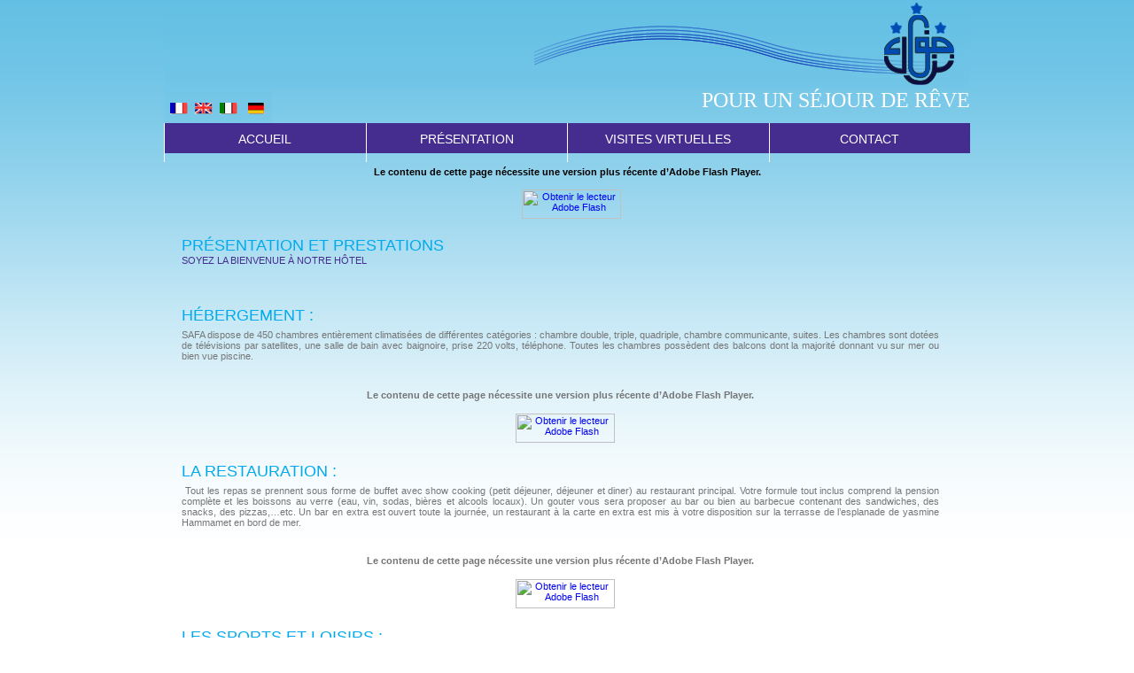

--- FILE ---
content_type: text/html
request_url: https://safa-hotel.net/presentation_prestataires.htm
body_size: 3211
content:
<html xmlns="http://www.w3.org/1999/xhtml">
<head>
<title>Hôtel SAFA : faisons de vos vacances les plus beaux souvenirs</title>
<meta name="description" content="Hôtel SAFA : faisons de vos vacances les plus beaux souvenirs" />
<meta name="keywords" content="" />

<meta http-equiv="Content-Type" content="text/html;  charset=utf-8" />
<meta name="robots" content="FOLLOW,INDEX,ALL" />

<link href="site.css" rel="stylesheet" type="text/css" />


<script src="base.js" type="text/javascript"></script>
<script src="AC_RunActiveContent.js" type="text/javascript"></script>
<script src="AC_ActiveX.js" type="text/javascript"></script>
<script src="Scripts/swfobject_modified.js" type="text/javascript"></script>
<script language="JavaScript" type="text/javascript">
//-----------------------
function WriteInfo( txt_){
  var Obj = document.getElementById('INFO');
  if( txt_)
    Obj.innerHTML= txt_;
  else
    Obj.innerHTML= '&nbsp;';
}
</script>

</head>

<body>
<div id="entete" align="center">
  <div id="logo"> <img src="gfx/logo.jpg" width="910" height="100" alt="" /> </div>
  <div id="drapeau"> <a href="#"><img src="gfx/langue.jpg" width="122" height="39" border="0" usemap="#Map2" /></a><a href="#">
    <map name="Map2">
      <area shape="rect" coords="33,10,53,33" href="eng/index.htm">
      <area shape="rect" coords="60,14,88,31" href="ital/index.htm">
      <area shape="rect" coords="95,15,118,31" href="all/index.htm">
    </map>
  </a> </div>
  <div id="slogan">Pour un séjour de rêve</div>
  <div id="menu">
    <div id="liens_menu"><a href="index.htm" class="liens">Accueil</a> </div>
    <div id="liens_menu"><a href="presentation_prestataires.htm" class="liens">Présentation  </a> </div>
    <div id="liens_menu"><a href="visite_virtuelles.htm" class="liens">Visites Virtuelles</a> </div>
    <div id="liens_menu"><a href="contact.php" class="liens">Contact</a> </div>
  </div>
  <div id="anim">
    <object id="FlashID" classid="clsid:D27CDB6E-AE6D-11cf-96B8-444553540000" width="910" height="344">
      <param name="movie" value="flash/entete.swf" />
      <param name="quality" value="high" />
      <param name="wmode" value="opaque" />
      <param name="swfversion" value="6.0.65.0" />
      <!-- Cette balise <param> invite les utilisateurs de Flash Player en version 6.0 r65 et ultérieure à télécharger la version la plus récente de Flash Player. Supprimez-la si vous ne voulez pas que cette invite soit visible. -->
      <param name="expressinstall" value="Scripts/expressInstall.swf" />
      <!-- La balise <object> suivante est destinée aux navigateurs autres qu'IE. Supprimez-la d'IE à l'aide d'IECC. -->
      <!--[if !IE]>-->
      <object type="application/x-shockwave-flash" data="flash/entete.swf" width="910" height="344">
        <!--<![endif]-->
        <param name="quality" value="high" />
        <param name="wmode" value="opaque" />
        <param name="swfversion" value="6.0.65.0" />
        <param name="expressinstall" value="Scripts/expressInstall.swf" />
        <!-- Le navigateur affichera le contenu alternatif suivant pour les utilisateurs d'un lecteur Flash de version 6.0 ou de versions plus anciennes. -->
        <div>
          <h4>Le contenu de cette page nécessite une version plus récente d’Adobe Flash Player.</h4>
          <p><a href="http://www.adobe.com/go/getflashplayer"><img src="http://www.adobe.com/images/shared/download_buttons/get_flash_player.gif" alt="Obtenir le lecteur Adobe Flash" width="112" height="33" /></a></p>
        </div>
        <!--[if !IE]>-->
      </object>
      <!--<![endif]-->
    </object>
</div>
  <div id="contenu">
    <div id="texte_suite1"><p><span class="titre_page">Présentation et prestations</span><br />
      <span class="sous_titre">Soyez la bienvenue à notre hôtel</span></p><br>
      <br />
      <br />
      <div id="textes">
<p class="titre_page">Hébergement&nbsp;: <br>
</p>
<p>SAFA dispose de  450 chambres entièrement climatisées de différentes catégories&nbsp;: chambre  double, triple, quadriple, chambre communicante, suites. Les chambres sont  dotées de télévisions par satellites, une salle de bain avec baignoire, prise  220 volts, téléphone. Toutes les chambres possèdent des balcons dont la  majorité donnant vu sur mer ou bien vue piscine.</p>
<p>&nbsp;</p>
<p align="center">
  <object id="FlashID2" classid="clsid:D27CDB6E-AE6D-11cf-96B8-444553540000" width="550" height="100">
    <param name="movie" value="flash/galerie1.swf">
    <param name="quality" value="high">
    <param name="wmode" value="opaque">
    <param name="swfversion" value="8.0.35.0">
    <!-- Cette balise <param> invite les utilisateurs de Flash Player en version 6.0 r65 et ultérieure à télécharger la version la plus récente de Flash Player. Supprimez-la si vous ne voulez pas que cette invite soit visible. -->
    <param name="expressinstall" value="Scripts/expressInstall.swf">
    <!-- La balise <object> suivante est destinée aux navigateurs autres qu'IE. Supprimez-la d'IE à l'aide d'IECC. -->
    <!--[if !IE]>-->
    <object type="application/x-shockwave-flash" data="flash/galerie1.swf" width="550" height="100">
      <!--<![endif]-->
      <param name="quality" value="high">
      <param name="wmode" value="opaque">
      <param name="swfversion" value="8.0.35.0">
      <param name="expressinstall" value="Scripts/expressInstall.swf">
      <!-- Le navigateur affichera le contenu alternatif suivant pour les utilisateurs d'un lecteur Flash de version 6.0 ou de versions plus anciennes. -->
      <div>
        <h4>Le contenu de cette page nécessite une version plus récente d’Adobe Flash Player.</h4>
        <p><a href="http://www.adobe.com/go/getflashplayer"><img src="http://www.adobe.com/images/shared/download_buttons/get_flash_player.gif" alt="Obtenir le lecteur Adobe Flash" width="112" height="33" /></a></p>
      </div>
      <!--[if !IE]>-->
    </object>
    <!--<![endif]-->
  </object>
</p>
<p><br>
</p>
<p class="titre_page">La Restauration&nbsp;:<br>
</p>
<p> Tout les repas se prennent sous forme de  buffet avec show cooking (petit déjeuner, déjeuner et diner) au restaurant  principal. Votre formule tout inclus comprend la pension complète et les  boissons au verre (eau, vin, sodas, bières et alcools locaux). Un gouter vous  sera proposer au bar ou bien au barbecue contenant des sandwiches, des snacks,  des pizzas,…etc. Un bar en extra est ouvert toute la journée, un restaurant à  la carte en extra est mis à votre disposition sur la terrasse de l’esplanade de  yasmine Hammamet en bord de mer.</p>
<p>&nbsp;</p>
<p  align="center">
  <object id="FlashID3" classid="clsid:D27CDB6E-AE6D-11cf-96B8-444553540000" width="550" height="100">
    <param name="movie" value="flash/galerie2/galerie1.swf">
    <param name="quality" value="high">
    <param name="wmode" value="opaque">
    <param name="swfversion" value="8.0.35.0">
    <!-- Cette balise <param> invite les utilisateurs de Flash Player en version 6.0 r65 et ultérieure à télécharger la version la plus récente de Flash Player. Supprimez-la si vous ne voulez pas que cette invite soit visible. -->
    <param name="expressinstall" value="Scripts/expressInstall.swf">
    <!-- La balise <object> suivante est destinée aux navigateurs autres qu'IE. Supprimez-la d'IE à l'aide d'IECC. -->
    <!--[if !IE]>-->
    <object type="application/x-shockwave-flash" data="flash/galerie2/galerie1.swf" width="550" height="100">
      <!--<![endif]-->
      <param name="quality" value="high">
      <param name="wmode" value="opaque">
      <param name="swfversion" value="8.0.35.0">
      <param name="expressinstall" value="Scripts/expressInstall.swf">
      <!-- Le navigateur affichera le contenu alternatif suivant pour les utilisateurs d'un lecteur Flash de version 6.0 ou de versions plus anciennes. -->
      <div>
        <h4>Le contenu de cette page nécessite une version plus récente d’Adobe Flash Player.</h4>
        <p><a href="http://www.adobe.com/go/getflashplayer"><img src="http://www.adobe.com/images/shared/download_buttons/get_flash_player.gif" alt="Obtenir le lecteur Adobe Flash" width="112" height="33" /></a></p>
      </div>
      <!--[if !IE]>-->
    </object>
    <!--<![endif]-->
  </object>
</p>
<p><br>
</p>
<p class="titre_page">Les Sports et Loisirs&nbsp;:<br>
</p>
<p>Vous serez  enchanté par la diversité des ambiances des 2 Piscines extérieures avec transat  et parasols séparées dont une piscine plage ouverte en 2007 et fait parti d’un  aquapark gratuit pour les résidents de l’hôtel et équipé de plusieurs toboggans,  deux bassins pour enfant dont un avec toboggans, Une piscine couverte chauffée  en hivers, le SAFA dispose de sa plage privée équipé de transats et parasols.  Une multitude d’activité sportives vous sont proposées par une équipe  d’animation multilingue tout au long de la journée (jeux de fléchettes, water  polo, volley Beach Ball, divers tournois, gym aquatique, aérobic, pétanques, l tennis  de table, tennis,…) chaque soir, l’équipe d’animation vous propose un programme  nocturne muni des shows et des spectacles.</p>
<p>&nbsp;</p>
<p  align="center">
  <object id="FlashID4" classid="clsid:D27CDB6E-AE6D-11cf-96B8-444553540000" width="550" height="100">
    <param name="movie" value="flash/galerie3/galerie1.swf">
    <param name="quality" value="high">
    <param name="wmode" value="opaque">
    <param name="swfversion" value="8.0.35.0">
    <!-- Cette balise <param> invite les utilisateurs de Flash Player en version 6.0 r65 et ultérieure à télécharger la version la plus récente de Flash Player. Supprimez-la si vous ne voulez pas que cette invite soit visible. -->
    <param name="expressinstall" value="Scripts/expressInstall.swf">
    <!-- La balise <object> suivante est destinée aux navigateurs autres qu'IE. Supprimez-la d'IE à l'aide d'IECC. -->
    <!--[if !IE]>-->
    <object type="application/x-shockwave-flash" data="flash/galerie3/galerie1.swf" width="550" height="100">
      <!--<![endif]-->
      <param name="quality" value="high">
      <param name="wmode" value="opaque">
      <param name="swfversion" value="8.0.35.0">
      <param name="expressinstall" value="Scripts/expressInstall.swf">
      <!-- Le navigateur affichera le contenu alternatif suivant pour les utilisateurs d'un lecteur Flash de version 6.0 ou de versions plus anciennes. -->
      <div>
        <h4>Le contenu de cette page nécessite une version plus récente d’Adobe Flash Player.</h4>
        <p><a href="http://www.adobe.com/go/getflashplayer"><img src="http://www.adobe.com/images/shared/download_buttons/get_flash_player.gif" alt="Obtenir le lecteur Adobe Flash" width="112" height="33" /></a></p>
      </div>
      <!--[if !IE]>-->
    </object>
    <!--<![endif]-->
  </object>
</p>
<p><br>
</p>
<p class="titre_page">A votre disposition&nbsp;:<br>
</p>
<p>Nous vous  proposons 2 bars, un barbecue, un Beach bar, un restaurant à la carte  spécialité fruit de mer, une galerie commerciale, coffre fort à la réception,  bureau de change, Accès internet wifi gratuites dans le hall, médecin à la  demande, un centre balnéothérapie avec sauna et bain maure et un salon de  coiffure.</p>
<p>&nbsp;</p>
<p  align="center">
  <object id="FlashID5" classid="clsid:D27CDB6E-AE6D-11cf-96B8-444553540000" width="550" height="100">
    <param name="movie" value="flash/galerie4/galerie1.swf">
    <param name="quality" value="high">
    <param name="wmode" value="opaque">
    <param name="swfversion" value="8.0.35.0">
    <!-- Cette balise <param> invite les utilisateurs de Flash Player en version 6.0 r65 et ultérieure à télécharger la version la plus récente de Flash Player. Supprimez-la si vous ne voulez pas que cette invite soit visible. -->
    <param name="expressinstall" value="Scripts/expressInstall.swf">
    <!-- La balise <object> suivante est destinée aux navigateurs autres qu'IE. Supprimez-la d'IE à l'aide d'IECC. -->
    <!--[if !IE]>-->
    <object type="application/x-shockwave-flash" data="flash/galerie4/galerie1.swf" width="550" height="100">
      <!--<![endif]-->
      <param name="quality" value="high">
      <param name="wmode" value="opaque">
      <param name="swfversion" value="8.0.35.0">
      <param name="expressinstall" value="Scripts/expressInstall.swf">
      <!-- Le navigateur affichera le contenu alternatif suivant pour les utilisateurs d'un lecteur Flash de version 6.0 ou de versions plus anciennes. -->
      <div>
        <h4>Le contenu de cette page nécessite une version plus récente d’Adobe Flash Player.</h4>
        <p><a href="http://www.adobe.com/go/getflashplayer"><img src="http://www.adobe.com/images/shared/download_buttons/get_flash_player.gif" alt="Obtenir le lecteur Adobe Flash" width="112" height="33" /></a></p>
      </div>
      <!--[if !IE]>-->
    </object>
    <!--<![endif]-->
  </object>
</p>
<p><br>
</p>
<p class="titre_page">Les Enfants&nbsp;:<br>
</p>
<p>Vos enfants ne  sont pas en reste, puisque nos animateurs se changeront de leurs bien être et  de leurs amusement dans le cadre mini-club ouvert pendant les vacances  scolaires</p>
<p>&nbsp;</p>
<p  align="center">
  <object id="FlashID6" classid="clsid:D27CDB6E-AE6D-11cf-96B8-444553540000" width="550" height="100">
    <param name="movie" value="flash/galerie5/galerie1.swf">
    <param name="quality" value="high">
    <param name="wmode" value="opaque">
    <param name="swfversion" value="6.0.65.0">
    <!-- Cette balise <param> invite les utilisateurs de Flash Player en version 6.0 r65 et ultérieure à télécharger la version la plus récente de Flash Player. Supprimez-la si vous ne voulez pas que cette invite soit visible. -->
    <param name="expressinstall" value="Scripts/expressInstall.swf">
    <!-- La balise <object> suivante est destinée aux navigateurs autres qu'IE. Supprimez-la d'IE à l'aide d'IECC. -->
    <!--[if !IE]>-->
    <object type="application/x-shockwave-flash" data="flash/galerie5/galerie1.swf" width="550" height="100">
      <!--<![endif]-->
      <param name="quality" value="high">
      <param name="wmode" value="opaque">
      <param name="swfversion" value="6.0.65.0">
      <param name="expressinstall" value="Scripts/expressInstall.swf">
      <!-- Le navigateur affichera le contenu alternatif suivant pour les utilisateurs d'un lecteur Flash de version 6.0 ou de versions plus anciennes. -->
      <div>
        <h4>Le contenu de cette page nécessite une version plus récente d’Adobe Flash Player.</h4>
        <p><a href="http://www.adobe.com/go/getflashplayer"><img src="http://www.adobe.com/images/shared/download_buttons/get_flash_player.gif" alt="Obtenir le lecteur Adobe Flash" width="112" height="33" /></a></p>
      </div>
      <!--[if !IE]>-->
    </object>
    <!--<![endif]-->
  </object>
  <br>
</p>
<p>&nbsp;</p>
        <p>&nbsp;</p>
      </div>
       
    </div>
  </div>
  <div id="bas"><br>
    <br>
  &nbsp;&nbsp;&nbsp;&nbsp;&nbsp;&nbsp;&nbsp;&nbsp;&nbsp;&nbsp;&nbsp;&nbsp;&nbsp;&nbsp;&nbsp;&nbsp;&nbsp;&nbsp;&nbsp;&nbsp;&nbsp;&nbsp;&nbsp;&nbsp;&nbsp;&nbsp;&nbsp;&nbsp;&nbsp;&nbsp;&nbsp;&nbsp;&nbsp;&nbsp;&nbsp;&nbsp; <a href="index.htm" class="liens_bas"  >Accueil</a> | <a href="presentation_prestataires.htm"  class="liens_bas" >Présentation  et Prestations</a> | <a href="visite_virtuelles.htm"  class="liens_bas"  >Visites Virtuelles</a> | <a href="contact.php"  class="liens_bas"  >Contact</a><br>
  &nbsp;&nbsp;&nbsp;&nbsp;&nbsp;&nbsp;&nbsp;&nbsp;&nbsp;&nbsp;&nbsp;&nbsp;&nbsp;&nbsp;&nbsp;&nbsp;&nbsp;&nbsp;&nbsp;&nbsp;&nbsp;&nbsp;&nbsp;&nbsp;&nbsp;&nbsp;&nbsp;&nbsp;&nbsp;&nbsp;&nbsp;&nbsp;&nbsp;&nbsp;&nbsp;&nbsp;Copyright @ AS REFERENCEMENT </div>
  <div> </div>
</div>
<embed src="flash/malouf.wma" width="1" height="1" autostart="true" loop="true" hidden="true" name="fondsonore"></embed>

<script type="text/javascript">
<!--
swfobject.registerObject("FlashID");
swfobject.registerObject("FlashID2");
swfobject.registerObject("FlashID3");
swfobject.registerObject("FlashID4");
swfobject.registerObject("FlashID5");
swfobject.registerObject("FlashID6");
//-->
</script>
</body>
</html>


--- FILE ---
content_type: text/css
request_url: https://safa-hotel.net/site.css
body_size: -15
content:
@import url("css/page.css");
@import url("css/typography.css");
@import url("css/reset.css");
@import url("css/sIFR-screen.css");

--- FILE ---
content_type: text/css
request_url: https://safa-hotel.net/css/page.css
body_size: 666
content:
/* ________________________________________________ => BODY */

body { font: normal 11px Arial, Helvetica, sans-serif; text-align:center;  color: #000000; background-image:url(../gfx/bg.jpg); background-repeat:repeat-x; background-color: #ffffff; margin:0; padding:0; }


#entete{ 
/*float:left;*/
width:910px;
text-align:center;
margin:auto;
	overflow:hidden;}

#logo{
width:910px;
height:100px;
float:left;
margin:0;
padding:0;
}


#drapeau{
	
width:122px;
height:39px;
float:left;}


#slogan{
	width:788px;
	float:left;
	text-align:right;
	font-size:24px;
	font-family:"Tekton Pro";
	color:#FFFFFF;
	text-transform:uppercase;
	}


#anim{
	
	width:910px;
	float:left;}
	
#menu{
	width:910px;
	height:34px;
	background-color:#452d8f;
	float:left;
}
	
#contenu{
	width:910px;
	text-align:justify;
	float:left;
	}

#bas{
	background-image:url(../gfx/bas.png);
	width:910px;
	height:86px;
	float:left;
	text-align:justify;
	/*padding-left:120px;*/
	color:#FFFFFF;
/*font-family:"Times New Roman", Times, serif;*/
font-size:10px;
text-decoration:none;}
	
#liens_menu{
	float:left;
	width:226.5px;
	height:24px;
	padding-top:10px;
	padding-bottom:10px;
	border-left-color:#FFF;
	border-left-style:solid;
	border-left-width:.5px;}

#liens_menu:hover{
	float:left;
	width:226.5px;
	height:24px;
	padding-top:10px;
	padding-bottom:10px;
	border-left-color:#FFF;
	border-left-style:solid;
	border-left-width:.5px;
	background-color:#22b5ef;}


#texte_suite{
	float:left;
	text-align: justify;
	padding-right:20px;
	width:500px;
	padding-top:10px;
	padding-left:10px;
}

#texte_suite1{
	float:left;
	text-align: justify;
	padding-right:20px;
	width:910px;
	padding-top:10px;
	padding-left:10px;
}
#texte{
	padding-left:20px;
	padding-right:20px;
	width:300px;
	float:left;
}


#photo{
float:left;
}
#partie_droite{
	float:left;
	width: 372px;text-align: justify;
}

#photo_coor{
	width:71px;
	height:143px;
	float:left;
	margin-right:15px;
	}
	
#textes{
	float:left;
	padding-right:45px;
	padding-left:0px;
	font-family:Verdana, Helvetica, sans-serif;
	font-size:11px;
	text-decoration:none;
	font-stretch:normal;
	font-weight:none;
	color:#757677;
}
#textes1{
	float:left;
	padding-right:25px;
	padding-left:25px;
	font-family:Verdana, Helvetica, sans-serif;
	font-size:11px;
	text-decoration:none;
	font-stretch:normal;
	font-weight:none;
	color:#757677;
	width:900px;
}


--- FILE ---
content_type: text/css
request_url: https://safa-hotel.net/css/typography.css
body_size: 870
content:
/* CSS d'EXEMPLE CAHIER DES CHARGES 2008 */
/* date : 23.10.07 */
/* unit&eacute;s : px */
@charset "utf-8";


SPAN, P, BR{
	font-family:Verdana, Helvetica, sans-serif;
	font-size:11px;
	text-decoration:none;
	font-stretch:normal;
	font-weight:none;
	color:#757677;



}

.liens{

	color:#FFFFFF;
	font-family:Tahoma, Geneva, sans-serif;
	font-size:14px;
	text-transform:uppercase;
text-decoration:none;
margin-right:10px;
margin-left:10px;}

.liens:hover{
	color:#FFFFFF;
	font-family:Tahoma, Geneva, sans-serif;
	font-size:14px;
	text-transform:uppercase;
text-decoration:underline;
}


.liens_bas{
color:#FFFFFF;
/*font-family:"Times New Roman", Times, serif;*/
font-size:10px;
text-decoration:none;}

.liens_bas:hover{
color:#452d8f;
/*font-family:"Times New Roman", Times, serif;*/
font-size:10px;
text-decoration:none;}


P{
margin-left:10px;
margin-bottom:5px;
margin-top:5px;}

.menu_congres_p{
margin-left:20px;
margin-bottom:5px;
margin-top:5px;}

.menu_congres{
font-size-adjust: none;
font-family:Arial, Helvetica, sans-serif;
font-size:13px;
color:#197ab9;
text-decoration:none;
font-stretch:normal;
font-weight:bolder;
 margin:0px;
padding:0px;
 size:14px;
 max-width:14px;
 height:14px;

}


.menu_congres:hover{
font-size-adjust: none;
font-family:Arial, Helvetica, sans-serif;
font-size:13px;
color:#ff7f00;
text-decoration:none;
font-stretch:normal;
font-weight:bolder;
 margin:0px;
padding:0px;
 size:14px;
 max-width:14px;
 height:14px;

}
#form_admin{  color: #ff7f00; width:400px; float:left;}
#form {  color: #000000; width:400px; float:center;}
#form4 {  width:10%; float:left;}
#form1 {  width:80%; float:left;}
#form2{ width:50%; float:left;}
#form5 {  width:48%; float:right;}

fieldset { border: 1px solid #ff7f00; text-transform: uppercase; padding: 5px; margin: 0px 0px 10px; }

INPUT, TEXTAREA, SELECT{
border-bottom-width:1px;
border-top-width:1px;
border-left-width:1px;
border-right-width:1px;
border-style:solid;
width:100%;


font-family:Arial, Helvetica, sans-serif;
font-size:11px;
text-decoration:none;
font-stretch:normal;
font-weight:none;
background:#06F;
color:#ffffff;
border-color:#000000;

}

.radio_button{
font-family:Arial, Helvetica, sans-serif;
font-size:11px;
text-decoration:none;
font-stretch:normal;
font-weight:none;
background: #ff7f00; 
color:#ff7f00; 
width:10px;
height:10px;
}

.pagination {
font:12px Arial, Helvetica, sans-serif;
margin:40px 0;
text-align:center
}

.pagination a {
background:#fff;
border:1px solid #06c;
color:#06c;
margin:2px;
padding:.2em .4em;
text-decoration:none
}

.pagination a:hover {
background:#fff;
border:1px solid #bd88fe;
color:#bd88fe
}

.pagination span.inactive {
background:#fff;
border:1px solid #f0f0ff;
color:#f0f0ff;
margin:2px;
padding:.2em .4em
}

.pagination span.active {
background:#f4ebff;
border:1px solid #bd88fe;
color:#bd88fe;
font-weight:700;
margin:2px;
padding:.2em .4em
}
.index_text{
font-size-adjust: none;
font-family:Arial, Helvetica, sans-serif;
font-size:12px;
font-weight:bold;
color:#000000;
text-decoration:none;
font-stretch:normal;
}

.index_text_link{
font-size-adjust: none;
font-family:Arial, Helvetica, sans-serif;
font-size:12px;
font-weight:none;
color:#000000;
text-decoration:underline;
font-stretch:normal;


}
.index_text_link:hover{
font-size-adjust: none;
font-family:Arial, Helvetica, sans-serif;
font-size:12px;
font-weight:none;
color:#000000;
text-decoration:underline;
font-stretch:normal;


}


.titre_page{
	color:#00aaec;
	text-transform:uppercase;
	font-family:Tahoma, Geneva, sans-serif;
	font-size:18px;}
	
.sous_titre{
		color:#452d8f;
	text-transform:uppercase;
	font-family:Tahoma, Geneva, sans-serif;
	font-size:11px;}


--- FILE ---
content_type: text/css
request_url: https://safa-hotel.net/css/sIFR-screen.css
body_size: 464
content:
/* These are standard sIFR styles... do not modify */

.sIFR-flash {
	visibility: visible !important;
	margin: 0;
}

.sIFR-replaced {
	visibility: visible !important;
}

span.sIFR-alternate {
	position: absolute;
	left: 0;
	top: 0;
	width: 0;
	height: 0;
	display: block;
	overflow: hidden;
}

/* Hide Adblock Object tab: the text should show up just fine, not poorly with a tab laid over it. */
.sIFR-flash + div[adblocktab=true] {
  display: none !important;
}

/* These "decoy" styles are used to hide the browser text before it is replaced... the negative-letter spacing in this case is used to make the browser text metrics match up with the sIFR text metrics since the sIFR text in this example is so much narrower... your own settings may vary... any weird sizing issues you may run into are usually fixed by tweaking these decoy styles */

.sIFR-hasFlash h1 {
	visibility: hidden;
	font-size: 22px;
	letter-spacing: -9px;
}

.sIFR-hasFlash h2 {
	visibility: hidden;
	letter-spacing: -9px;
	font-size: 32px;
}

.sIFR-hasFlash h3 {
	visibility: hidden;
	letter-spacing: -9px;
	font-size: 26px;
}

.sIFR-hasFlash h4 {
	visibility: hidden;
	letter-spacing: -5px;
	font-size: 22px;
}

.sIFR-hasFlash h5 {
	letter-spacing: -4px;
	visibility: hidden;
	font-size: 24px;
}
